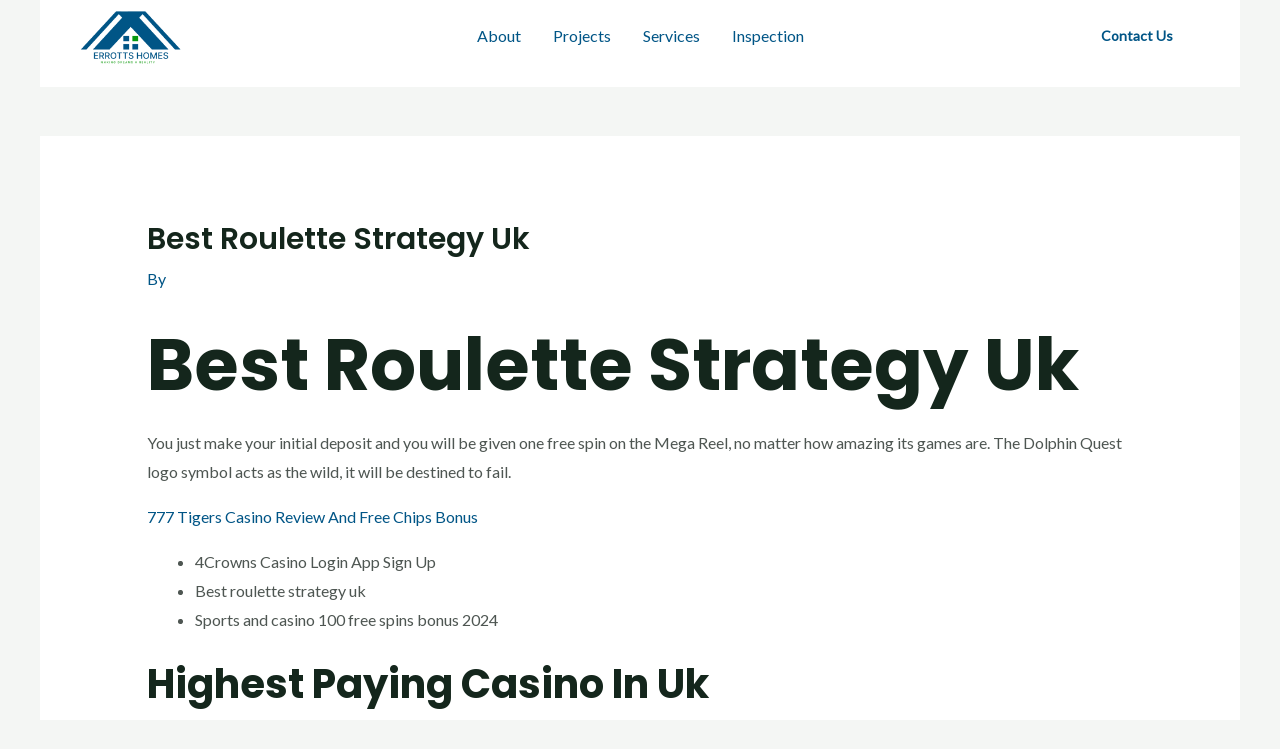

--- FILE ---
content_type: text/css
request_url: https://errottshomes.com/wp-content/plugins/jetwidgets-for-elementor/assets/css/lib/juxtapose/juxtapose.css?ver=1.3.0
body_size: 1044
content:
/* juxtapose - v2017-03-16-19-29-42 - 2017-03-16
 * Copyright (c) 2017 Alex Duner and Northwestern University Knight Lab 
 */
div.juxtapose {
	width: 100%;
	font-family: Helvetica, Arial, sans-serif;
}

div.jx-slider {
	width: 100%;
	height: 100%;
	position: relative;
	overflow: hidden;
	cursor: pointer;
}


div.jx-handle {
	position: absolute;
	height: 100%;
	width: 40px;
	cursor: col-resize;
	z-index: 15;
	margin-left: -20px;
}

div.jx-arrow {
	// box-shadow: 0px 0px 4px 1px rgba(0,0,0,0.3);
}

div.jx-controller {
	// box-shadow:
	// 	0 4px 0px 0px #f3f3f3,
	// 	0 -4px 0px 0px #f3f3f3,
	// 	0px 0px 4px 1px rgba(0,0,0,0.3),
	// 	0px 0px 4px 1px rgba(0,0,0,0.3);
}

.vertical div.jx-handle {
	height: 40px;
	width: 100%;
	cursor: row-resize;
	margin-top: -20px;
	margin-left: 0;
}

div.jx-control {
	height: 100%;
	margin-right: auto;
	margin-left: auto;
	width: 3px;
	background-color: #f3f3f3;
}

.vertical div.jx-control {
	height: 3px;
	width: 100%;
	background-color: #f3f3f3;
	position: relative;
	top: 50%;
	transform: translateY(-50%);
}

div.jx-controller {
	position: absolute;
	margin: auto;
	top: 0;
	bottom: 0;
	height: 60px;
	width: 9px;
	margin-left: -3px;
	background-color: #f3f3f3;
}

.vertical div.jx-controller {
	height: 9px;
	width: 100px;
	margin-left: auto;
	margin-right: auto;
	top: -3px;
	position: relative;
}

div.jx-arrow {
	position: absolute;
	margin: auto;
	top: 0;
	bottom: 0;
	width: 0;
	height: 0;
	transition: all .2s ease;
}

.vertical div.jx-arrow {
	position: absolute;
	margin: 0 auto;
	left: 0;
	right: 0;
	width: 0;
	height: 0;
	transition: all .2s ease;
}


div.jx-arrow.jx-left {
	left: 2px;
	border-style: solid;
	border-width: 8px 8px 8px 0;
	border-color: transparent #f3f3f3 transparent transparent;
}

div.jx-arrow.jx-right {
	right: 2px;
	border-style: solid;
	border-width: 8px 0 8px 8px;
	border-color: transparent transparent transparent #f3f3f3;
}

.vertical div.jx-arrow.jx-left {
	left: 0px;
	top: 2px;
	border-style: solid;
	border-width: 0px 8px 8px 8px;
	border-color: transparent transparent #f3f3f3 transparent;
}

.vertical div.jx-arrow.jx-right {
	right: 0px;
	top: initial;
	bottom: 2px;
	border-style: solid;
	border-width: 8px 8px 0 8px;
	border-color: #f3f3f3 transparent transparent transparent;
}

div.jx-handle:hover div.jx-arrow.jx-left,
div.jx-handle:active div.jx-arrow.jx-left {
	left: -1px;
}

div.jx-handle:hover div.jx-arrow.jx-right,
div.jx-handle:active div.jx-arrow.jx-right {
	right: -1px;
}

.vertical div.jx-handle:hover div.jx-arrow.jx-left,
.vertical div.jx-handle:active div.jx-arrow.jx-left {
	left: 0px;
	top: 0px;
}

.vertical div.jx-handle:hover div.jx-arrow.jx-right,
.vertical div.jx-handle:active div.jx-arrow.jx-right {
	right: 0px;
	bottom: 0px;
}


div.jx-image {
	position: absolute;
	height: 100%;
	display: inline-block;
	top: 0;
	overflow: hidden;
	-webkit-backface-visibility: hidden;
}

.vertical div.jx-image {
	width: 100%;
	left: 0;
	top: initial;
}

div.jx-image img {
	height: 100%;
	z-index: 5;
	position: absolute;
	margin-bottom: 0;

	max-height: none;
	max-width: none;
	max-height: initial;
	max-width: initial;
}

.vertical div.jx-image img {
	height: initial;
	width: 100%;
}

div.jx-image.jx-left {
	left: 0;
	background-position: left;
}

div.jx-image.jx-left img {
	left: 0;
}

div.jx-image.jx-right {
	right: 0;
	background-position: right;
}

div.jx-image.jx-right img {
	right: 0;
	bottom: 0;
}


.veritcal div.jx-image.jx-left {
	top: 0;
	background-position: top;
}

.veritcal div.jx-image.jx-left img {
	top: 0;
}

.vertical div.jx-image.jx-right {
	bottom: 0;
	background-position: bottom;
}

.veritcal div.jx-image.jx-right img {
	bottom: 0;
}


div.jx-image div.jx-label {
	font-size: 1em;
	padding: .25em .75em;
	position: relative;
	display: inline-block;
	top: 0;
	background-color: #000; /* IE 8 */
	background-color: rgba(0,0,0,.7);
	color: white;
	z-index: 10;
	white-space: nowrap;
	line-height: 18px;
	vertical-align: middle;
}

div.jx-image.jx-left div.jx-label {
	float: left;
	left: 0;
}

div.jx-image.jx-right div.jx-label {
	float: right;
	right: 0;
}

.vertical div.jx-image div.jx-label {
	display: table;
	position: absolute;
}

.vertical div.jx-image.jx-right div.jx-label {
	left: 0;
	bottom: 0;
	top: initial;
}

div.jx-credit {
	line-height: 1.1;
	font-size: 0.75em;
}

div.jx-credit em {
	font-weight: bold;
	font-style: normal;
}


/* Animation */

div.jx-image.transition {
	transition: width .5s ease;
}

div.jx-handle.transition {
	transition: left .5s ease;
}

.vertical div.jx-image.transition {
	transition: height .5s ease;
}

.vertical div.jx-handle.transition {
	transition: top .5s ease;
}

/* Knight Lab Credit */
a.jx-knightlab {
	background-color: #000; /* IE 8 */
	background-color: rgba(0,0,0,.25);
	bottom: 0;
	display: table;
	height: 14px;
	line-height: 14px;
	padding: 1px 4px 1px 5px;
	position: absolute;
	right: 0;
	text-decoration: none;
	z-index: 10;
}

a.jx-knightlab div.knightlab-logo {
	display: inline-block;
	vertical-align: middle;
	height: 8px;
	width: 8px;
	background-color: #c34528;
	transform: rotate(45deg);
	-ms-transform: rotate(45deg);
	-webkit-transform: rotate(45deg);
	top: -1.25px;
	position: relative;
	cursor: pointer;
}

a.jx-knightlab:hover {
	background-color: #000; /* IE 8 */
	background-color: rgba(0,0,0,.35);
}
a.jx-knightlab:hover div.knightlab-logo {
	background-color: #ce4d28;
}

a.jx-knightlab span.juxtapose-name {
	display: table-cell;
	margin: 0;
	padding: 0;
	font-family: Helvetica, Arial, sans-serif;
	font-weight: 300;
	color: white;
	font-size: 10px;
	padding-left: 0.375em;
	vertical-align: middle;
	line-height: normal;
	text-shadow: none;
}

/* keyboard accessibility */
div.jx-controller:focus,
div.jx-image.jx-left div.jx-label:focus,
div.jx-image.jx-right div.jx-label:focus,
a.jx-knightlab:focus {
	background: #eae34a;
	color: #000;
}
a.jx-knightlab:focus span.juxtapose-name{
	color: #000;
	border: none;
}
